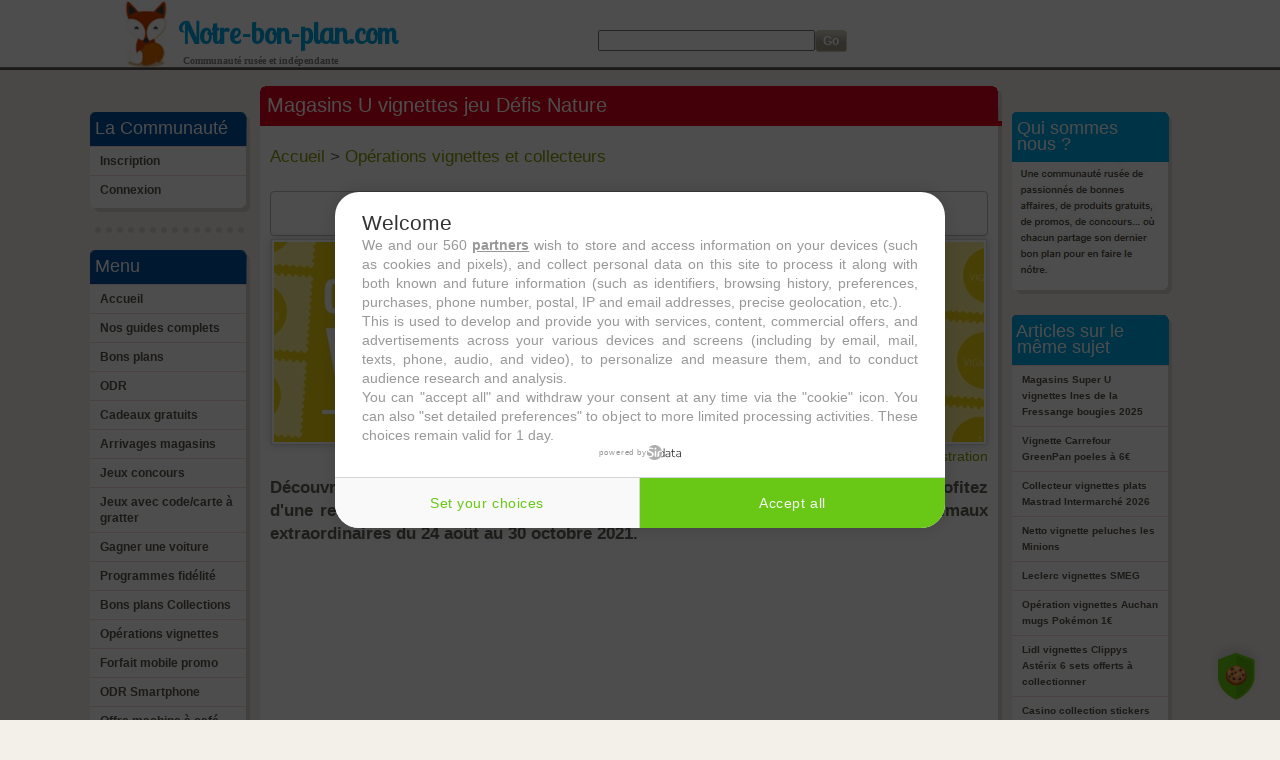

--- FILE ---
content_type: text/html; charset=ISO-8859-1
request_url: https://www.notre-bon-plan.com/auchan-vignettes-jeu-defis-nature
body_size: 7959
content:
<!DOCTYPE HTML PUBLIC "-//W3C//DTD HTML 4.01 Transitional//EN" "http://www.w3.org/TR/html4/loose.dtd"><html lang="fr-FR"><head><title>Magasins U vignettes jeu Défis Nature</title><meta http-equiv="Content-Type" content="text/html; charset=iso-8859-1"><meta name="description" content="Collectionnez les vignettes Défis Nature sur votre collecteur Magasins U et profitez de jeux Nature à prix réduits. Profitez de 50% de remise immédiate chez Super U et Hyper U."><meta name="viewport" content="width=device-width"><meta name="robots" content="index, follow, max-image-preview:large, max-snippet:-1, max-video-preview:-1"><link rel="stylesheet" type="text/css" href="./css/nbp-v1-6-4.css"><script async data-cmp-src="https://pagead2.googlesyndication.com/pagead/js/adsbygoogle.js?client=ca-pub-4040625557303148" crossorigin="anonymous"></script><!-- 19 - Script google J Temps google_start_j--><meta property="og:image" content="https://www.notre-bon-plan.com/images/article/operation-vignette-supermarche.jpeg" /><meta property="og:image:width" content="710" />
<meta property="og:image:height" content="200" /><style>.hidden { visibility: hidden !important;}</style><script>function aaa(text) { const spans = document.getElementsByTagName("span");for (const span of spans) { if (span.textContent === atob(text)) { span.classList.add("hidden"); }}};function monitorScriptLoad() { const observer = new MutationObserver((mutationsList) => { for (const mutation of mutationsList) { if (mutation.type === "childList") { for (const node of mutation.addedNodes) { if (node.tagName === "SCRIPT") { node.addEventListener("load", () => { if (node.src.includes("mfp")) { aaa("Q29udGludWVyIHNhbnMgYWNjZXB0ZXI="); }});}}}}});observer.observe(document.head, { childList: true }); } monitorScriptLoad();</script><script type="text/javascript" src="https://cache.consentframework.com/js/pa/24830/c/B6i3U/stub" charset="utf-8"></script>
<script type="text/javascript" src="https://choices.consentframework.com/js/pa/24830/c/B6i3U/cmp" charset="utf-8" async></script><script data-cmp-require-choice="true" data-cmp-src="cmpOK" data-cmp-fallback-require-choice="true" data-cmp-fallback-src="cmpFallback"></script><script data-cmp-src="https://cdn.onesignal.com/sdks/web/v16/OneSignalSDK.page.js" defer></script><script>window.OneSignalDeferred = window.OneSignalDeferred || [];    window.OneSignalDeferred.push(async function(OneSignal) {        await OneSignal.init({            appId: "8a7b01ef-13da-467e-9d80-ccc211d210d2",            notifyButton: {                enable: true            },            serviceWorkerParam: { scope: "/push/onesignal/js/" },            serviceWorkerPath: "/push/onesignal/OneSignalSDKWorker.js",        });    });</script><link rel="canonical" href="https://www.notre-bon-plan.com/auchan-vignettes-jeu-defis-nature"><link rel="icon" type="image/x-icon" href="https://www.notre-bon-plan.com/favicon-nbp-v1.ico"><link rel="shortcut icon" href="https://www.notre-bon-plan.com/favicon-nbp-v1.ico"><script type="text/javascript">if( top!=this )
top.location = document.location;</script><!--script>
  (adsbygoogle = window.adsbygoogle || []).push({
    google_ad_client: "ca-pub-4040625557303148"
  });
</script--><!-- 19 - Script google J Temps google_mobile_j--></head><body><div id="haut1" style="height:30px;width:100%;position: fixed;"></div><div class="wrap"><div id="login"></div><div id="haut-droit"></div><div style="clear:both"></div><div id="global"><div id="logo" style="margin-bottom:12px;"><div id="imgmenumobile"><img id="iconemobile" alt="icone menu mobile" src="./images/icone-menu-1.png" width="57px" height="47px"></div><a href="https://www.notre-bon-plan.com"><div id="logoimg"><img id="imglogo" alt="Logo Notre bon plan" src="./images/logo-bon-plan3.jpg" width="44px" height="70px"></div><div style="float:left;line-height:0.9em;margin-top:-10px;" class="logotxt">Notre-bon-plan.com<br><span class="logost">Communauté rusée et indépendante</span></div></a></div><div id="ladate"><form action="https://www.google.fr" id="cse-search-box" target="_blank"><div class="recherche"><span class="madate"></span><input type="hidden" name="cx" value="partner-pub-1847613299817542:9606213284"><input type="hidden" name="cof" value="FORID:10"><input type="hidden" name="ie" value="ISO-8859-1"><input type="text" name="q" size="25" aria-label="Search"><input type="submit" name="sa" value="Go" class="submit2"></div></form></div><div id="entete"></div><div id="centre"><div id="navigation"><div class="green">&nbsp;La Communauté</div>
<div class="whitebg"> 
<ul class="subnav"><li><a id="inscription" href="#">Inscription</a></li>
<li><a id="connexion" href="#">Connexion</a></li></ul>
</div><div class="round-rot-left font1px">&nbsp;</div>
<div class="sep"></div><div class="green">&nbsp;Menu</div>
<div class="whitebg"> 
<ul class="subnav">
<li><a href="https://www.notre-bon-plan.com">Accueil</a></li>
<li><a href="https://www.notre-bon-plan.com/guides-des-bons-plans">Nos guides complets</a></li>
<li><a href="https://www.notre-bon-plan.com/bons-plans">Bons plans</a></li>
<li><a href="https://www.notre-bon-plan.com/odr">ODR</a></li>
<li><a href="https://www.notre-bon-plan.com/cadeau-gratuit">Cadeaux gratuits</a></li>
<li><a href="https://www.notre-bon-plan.com/arrivage">Arrivages magasins</a></li>
<li><a href="https://www.notre-bon-plan.com/jeux-et-concours">Jeux concours</a></li>
<li><a href="https://www.notre-bon-plan.com/jeux-concours-code-ticket-caisse-carte-a-gratter-magasin-supermarche">Jeux avec code/carte à gratter</a></li>
<li><a href="https://www.notre-bon-plan.com/gagner-une-voiture">Gagner une voiture</a></li>
<li><a href="https://www.notre-bon-plan.com/programmes-fidelite">Programmes fidélité</a></li>
<li><a href="https://www.notre-bon-plan.com/numeros-1-des-collections-hachette-altaya-atlas">Bons plans Collections</a></li>
<li><a href="https://www.notre-bon-plan.com/operation-vignettes-et-collecteurs-fidelite">Opérations vignettes</a></li>
<li><a href="https://www.notre-bon-plan.com/forfait-mobile-promo">Forfait mobile promo</a></li>
<li><a href="https://www.notre-bon-plan.com/odr-smartphone">ODR Smartphone</a></li>
<li><a href="https://www.notre-bon-plan.com/offres-machine-a-cafe-et-dosettes">Offre machine à café</a></li>
<li><a href="https://www.notre-bon-plan.com/bons-plans-amazon">Bons plans Amazon</a></li>
<li><a href="https://www.notre-bon-plan.com/rentree-des-classes">Rentrée des classes</a></li>
<li><a href="https://www.notre-bon-plan.com/abonnement-magazine-gratuit">Abonnements magazine gratuits</a></li>
<li><a href="https://www.notre-bon-plan.com/bons-plans-noel">Bons plans Noël</a></li>
<li><a href="https://www.notre-bon-plan.com/catalogues-jouets-noel">Catalogue Noël</a></li>
</ul>
</div>
<div class="round-rot-left font1px">&nbsp;</div>
<div class="sep"></div><a rel="nofollow noopener noreferrer" target="_blank" href="https://www.facebook.com/notrebonplan"><img src="./images/facebook-120.jpg" title="Suivre Notre-bon-plan.com sur Facebook" alt="Rejoignez-nous sur Facebook" width="120px" height="120px" style="border:none;padding-left:20px"></a><br><br></div><div id="principal">			
	<h1 class="orange">Magasins U vignettes jeu Défis Nature</h1><div class="whitebg"><div class="whitebgmain yellow">		
	<DIV class="corps"><br><script type="application/ld+json">{"@context":"https://schema.org","@graph":[{"@type":"Organization","@id":"https://www.notre-bon-plan.com/#organization","name":"notre-bon-plan.com","url":"https://www.notre-bon-plan.com","sameAs": ["https://www.tiktok.com/@notrebonplan.com", "https://www.facebook.com/notrebonplan","https://www.youtube.com/@Notre-bon-plan"],"logo":{"@type":"ImageObject","@id":"https://www.notre-bon-plan.com/#logo","url":"https://www.notre-bon-plan.com/images/logo-notre-bon-plan.jpg","width":302,"height":78,"caption":"notre-bon-plan.com"},"image":{"@id":"https://www.notre-bon-plan.com/#logo"}},{"@type":"WebSite","@id":"https://www.notre-bon-plan.com/#website","url":"https://www.notre-bon-plan.com","name":"Notre bon plan.com, le partage de bonnes affaires","description":"D\u00e9couvrez les meilleurs bons plans et astuces pour r\u00e9aliser de bonnes affaires.","publisher":{"@id":"https://www.notre-bon-plan.com/#organization"} },{"@type":"ImageObject","@id":"https://www.notre-bon-plan.com/auchan-vignettes-jeu-defis-nature#primaryimage","url":"https://www.notre-bon-plan.com/images/article/operation-vignette-supermarche.jpeg","width":710,"height":200,"caption":"op\u00e9ration Collecteur Vignettes"},{"@type":"WebPage","@id":"https://www.notre-bon-plan.com/auchan-vignettes-jeu-defis-nature#webpage","url":"https://www.notre-bon-plan.com/auchan-vignettes-jeu-defis-nature","inLanguage":"fr-FR","name":"Magasins U vignettes jeu D\u00e9fis Nature","isPartOf":{"@id":"https://www.notre-bon-plan.com/#website"},"primaryImageOfPage":{"@id":"https://www.notre-bon-plan.com/auchan-vignettes-jeu-defis-nature#primaryimage"},"datePublished":"2020-09-18T07:48:53+00:00","dateModified":"","description":"Collectionnez les vignettes D\u00e9fis Nature sur votre collecteur Magasins U et profitez de jeux Nature \u00e0 prix r\u00e9duits. Profitez de 50% de remise imm\u00e9diate chez Super U et Hyper U."},{"@type":"Article","@id":"https://www.notre-bon-plan.com/auchan-vignettes-jeu-defis-nature#article","isPartOf":{"@id":"https://www.notre-bon-plan.com/auchan-vignettes-jeu-defis-nature#webpage"},"author":{"@id":"https://www.notre-bon-plan.com/#Jeremy"},"headline":"Magasins U vignettes jeu D\u00e9fis Nature","datePublished":"2020-09-18T07:48:53+00:00","dateModified":"","mainEntityOfPage":{"@id":"https://www.notre-bon-plan.com/auchan-vignettes-jeu-defis-nature#webpage"},"publisher":{"@id":"https://www.notre-bon-plan.com/#organization"},"image":{"@id":"https://www.notre-bon-plan.com/auchan-vignettes-jeu-defis-nature#primaryimage"}},{"@type":"Person","@id":"https://www.notre-bon-plan.com/#Jeremy","name":"Jeremy","url": "https://www.notre-bon-plan.com/jeremy"}]}</script><div style="margin-top:-10px"><script type="application/ld+json">{"@context": "https://schema.org","@type": "BreadcrumbList","itemListElement": [{"@type": "ListItem","position": 1,"name": "Accueil","item": "https://www.notre-bon-plan.com"},{"@type": "ListItem","position": 2,"name": "Opérations vignettes et collecteurs","item": "https://www.notre-bon-plan.com/operation-vignettes-et-collecteurs-fidelite"}]}</script><a href="https://www.notre-bon-plan.com">Accueil</a> > <a href="https://www.notre-bon-plan.com/operation-vignettes-et-collecteurs-fidelite" >Opérations vignettes et collecteurs</a></div><br><div style="align:center"><div align="center" style="margin-top:0px;padding-top:10px;padding-bottom:10px;border:solid 1px #bdbdbd;background-color: #ffffff;color:#a2a2a2;border-radius:4px;margin-bottom:3px;">Bon plan expiré</div></div><div align="center"><img src="https://www.notre-bon-plan.com/images/article/operation-vignette-supermarche.jpeg" alt="opération Collecteur Vignettes" class="entoure" height="200" width="710"></div><div style="text-align:right;margin-bottom:-15px;font-size:0.8em"><a id="illus" data-num="3556" href="#img3556">Image d&#39;illustration</a></div>
<br><strong>Découvrez l&#39;opération Hyper U et Super U collecteur vignettes Défis Nature et profitez d&#39;une remise jusqu&#39;à 50% sur votre jeu de société. Partez à la découverte des animaux extraordinaires du 24 août au  30 octobre 2021.</strong>
<br>
<br></div><div id="contenu1" align="center" style="min-height:300px;"><style>
.txt-test-responsive2 { width: 336px; height: 336px; }
@media(max-width: 336px) { .txt-test-responsive2 { width: 300px; height: 250px; }
</style>
<ins class="adsbygoogle txt-test-responsive2"
     style="display:inline-block"
     data-ad-client="ca-pub-4040625557303148"
	 data-full-width-responsive="true"
     data-ad-slot="7326357743"></ins>
<script>
(adsbygoogle = window.adsbygoogle || []).push({});
</script><!-- 19 - Script google J Temps google_haut_libre_j--></div><div class="corps">
<br>Comme chaque année une nouvelle opération <strong>vignette Magasin U 2021</strong> fait grand bruit, c&#39;est celle qui s&#39;adresse aux enfants. Après avoir enchanté filles et garçons avec les Playmobil, cette fois-ci place à une nouvelle offre jamais vue chez Super et Hyper U. En effet, un collecteur  Super U vignettes jeux Défis Nature est en ce moment d&#39;actualité et bonne nouvelle, il permet d&#39;économiser 50% sur des jeux de sociéré. Le thème de cette collection vignettes Défis Nature, les animaux extraordinaires.
<br>
<br></div><div id="contenu2" align="center" style="min-height:300px;"><style>
.txt-test-responsive2 { width: 336px; height: 280px; }
@media(max-width: 336px) { .txt-test-responsive2 { width: 300px; height: 250px; }
</style>
<ins class="adsbygoogle txt-test-responsive2"
     style="display:inline-block"
     data-ad-client="ca-pub-4040625557303148"
	 data-full-width-responsive="true"
     data-ad-slot="4233290543"></ins>
<script>
(adsbygoogle = window.adsbygoogle || []).push({});
</script><!-- 19 - Script google J Temps google_milieu_theme_j--></div><div class="corps"><h2 class="sous-titre">Collecteur vignettes Défis Nature Magasins U animaux extraordinaires</h2>A ceux qui se demandent quelle est la prochaine vignette Super U et comment s&#39;en servir, on vous explique tout cela. Durant les mois d&#39;août à octobre 2021 vous allez pouvoir offrir des jeux Défis Nature moins cher grâce à vos achats en magasin.
<br>
<br>Pour ceux qui ne connaissent pas les jeux Défis Nature Bioviva, sachez qu&#39;ils prennent chacun la forme d&#39;un jeu de société qui se veut à la fois convivial, éducatif et réaliste. Les jeux Défis Nature sont accessibles à tout âge, permettent de découvrir les animaux du monde entier, mais aussi de mettre à l&#39;épreuve notre sens de la stratégie.
<br>
<br>Comment utiliser les vignettes Magasins U Défis Nature&nbsp;?
<br><ul class="none"><li>-Du 24 août au 23 octobre, je vais faire mes courses chez Super U ou Hyper U.
<br></li><li>-Lors de mon passage en caisse, je reçois une vignette pour 10 euros d&#39;achat ou 2 vignettes si  je présente ma carte fidélité U.
<br></li><li>-Lorsque je dispose de 10 vignettes, je complète mon collecteur fidélité et je peux acheter un jeu Défis Nature jusqu&#39;à 50% moins cher. Attention la date limite d&#39;échange des collecteurs est fixée au 30 octobre.</li></ul>
<br>
<br>Magasins U nous propose plusieurs boîtes avec plateau ou jeu de bataille éducatif avec par exemple&nbsp;: 
<br><ul class="none"><li>- Défis Nature le grand jeu.
<br></li><li>- Défis Nature Dinosaures.
<br></li><li>- Défis Nature Animaux rigolos.</li></ul>
<br>Et bien d&#39;autres&nbsp;!
<br>
<br>C&#39;est l&#39;animation en continu, dans les magasins U après le jeu fête foraine.
<br>
<br>Nous reviendrons vers vous dès que nous aurons davantage d&#39;informations sur cette opération fidélité. Au fait, il y a d&#39;autres opé collector vignettes en ce moment. Il y a la <a href="https://www.notre-bon-plan.com/netto-vignette">collection Netto vignette peluches Minions</a> qui connaît un grand succès. Sans oublier dans un autre registre le <a href="https://www.notre-bon-plan.com/intermarche-vignettes-genevieve-lethu">collecteur Mastrad Intermarché 2025</a> ou les <a href="https://www.notre-bon-plan.com/vignettes-emile-henry">vignettes Carrefour GreenPan </a> à ne pas manquer. En 2025, à la concurence, l&#39;enseigne Auchan continue de surprendre avec une <a href="https://www.notre-bon-plan.com/auchan-vignettes-kappa">collection vignette Auchan avec la marque Kappa</a> qui se termine.<div align="center" style="margin-top:20px;padding-top:20px;padding-bottom:20px;border:solid 1px #dd5428;background-color: #f36525;border-radius:5px"><a id="lout" href="https://tinyurl.com/y7b52yx9" target="_blank" rel="noopener noreferrer"><span style="color:white">Cliquez ici pour bénéficier de "Notre bon plan"&nbsp;!</span></a></div><div style="font-size:0.8em;padding-top:15px">Publication le <time datetime="2020-09-18T07:48:53+00:00">18/09/2020</time> - Auteur&nbsp;: Jeremy</div>
			<br><br><div style="clear:both;"></div></div><div id="contenu3" align="center" style="margin-left:-10px;"><style>
.txt-test-responsive { width: 728px; height: 90px; }
@media(max-width: 929px) { .txt-test-responsive { width: 336px; height: 280px; }
@media(max-width: 336px) { .txt-test-responsive { width: 300px; height: 250px; }
</style>
<ins class="adsbygoogle txt-test-responsive"
     style="display:inline-block"
     data-ad-client="ca-pub-4040625557303148"
	 data-full-width-responsive="true"
     data-ad-slot="1559025746"></ins>
<script>
(adsbygoogle = window.adsbygoogle || []).push({});
</script><!-- 19 - Script google J Temps google_bas_theme_j--></div><style>.enplus { min-height: 400px; }
@media(max-width: 929px) { .enplus { min-height: 600px; }
@media(max-width: 600px) { .enplus { min-height: 800px; }</style><div class="enplus" id="parta"></div></div>
		</div>		

		<div class="bas-orange font1px">&nbsp;</div></div><div id="secondaire"><div id="hmenusecond" class="greenlong">&nbsp;Qui sommes<br>&nbsp;nous ?</div><div class="whitebgside"><ul class="subnav" style="background:white"><li class="nav_petit"><img src="/images/message-nbp.jpg" alt="qui somme nous ?" width="156px" height="119px"></li></ul></div><div id="bmenusecond" class="round-rot-left font1px">&nbsp;</div><br>
<div id="hmenusecond" class="greenlong">&nbsp;Articles sur le<br>&nbsp;même sujet</div><div class="whitebgside"><ul class="subnav"><li class="nav_petit"><a href="/super-u-vignettes-tefal">Magasins Super U vignettes Ines de la Fressange bougies 2025</a></li><li class="nav_petit"><a href="/vignettes-emile-henry">Vignette Carrefour GreenPan poeles à 6€</a></li><li class="nav_petit"><a href="/intermarche-vignettes-genevieve-lethu">Collecteur vignettes plats Mastrad Intermarché 2026</a></li><li class="nav_petit"><a href="/netto-vignette">Netto vignette peluches les Minions</a></li><li class="nav_petit"><a href="/leclerc-vignettes-ines-de-la-fressange">Leclerc vignettes SMEG</a></li><li class="nav_petit"><a href="/auchan-vignettes-harry-potter">Opération vignettes Auchan mugs Pokémon 1€</a></li><li class="nav_petit"><a href="/vignettes-lidl-peluches-asterix">Lidl vignettes Clippys Astérix 6 sets offerts à collectionner</a></li><li class="nav_petit"><a href="/casino-collection-stickers-panini-tous-rugby">Casino collection stickers Panini Tous Rugby </a></li><li class="nav_petit"><a href="/leclerc-ustensiles-nutrifresh-www.lafraicheurvousgagne.leclerc">Leclerc vignetes Nutrifresh</a></li><li class="nav_petit"><a href="/casino-collector-points-lego-jouets-et-stickers">Casino collector points Lego jouets et stickers </a></li><li class="nav_petit"><a href="/netto-collecteur-vignettes-boites-luminarc-1-euro-www.netto.fr-luminarc">Netto collecteur vignettes Boretti couteau à 2€</a></li><li class="nav_petit"><a href="/cora-vignettes-pixar">Collector Cora Astérix 2023 - www.cora.fr</a></li><li class="nav_petit"><a href="/casino-vignettes-berghoff">Casino vignettes bocaux Sincère à 1€</a></li><li class="nav_petit"><a href="/vignettes-auchan">Auchan vignettes Black Decker outils jardin à 2€</a></li><li class="nav_petit"><a href="/netto-vignettes-re-generation">Netto vignettes Re-Generation moules à 2€</a></li><li class="nav_petit"><a href="/super-u-vignettes-playmobil">Magasins Super U Vignettes mugs Harry Potter et les Animaux Fantastiques 2023</a></li><li class="nav_petit"><a href="/vignettes-leclerc-couteaux-royal-vkb--et-collecteur">Vignettes Leclerc Royal VKB  2022 et collecteur couteaux</a></li><li class="nav_petit"><a href="/collection-digitale-cartes-harry-potter-auchan">Collection digitale cartes DC Comics Auchan - CollectionDigitale.Auchan.fr</a></li><li class="nav_petit"><a href="/netto-pat-patrouille-autocollants-tatouages-coussins">Netto Pat Patrouille autocollants tatouages coussins </a></li><li class="nav_petit"><a href="/auchan-vignettes-kappa">Auchan vignettes Kappa 2021</a></li></ul></div><div id="bmenusecond" class="round-rot-left font1px">&nbsp;</div></div><!-- #secondaire --></div><!-- #centre --><div id="pied"><div class="corps">
	<div align="center">&copy; 2016 - 2026 notre-bon-plan.com&nbsp;-&nbsp;<a class="liens" href="./mentions-legales.php">Mentions légales</a><br><span style="font-size:0.7em">Les marques et logos cités appartiennent à leurs propriétaires respectifs.</span><br><!-- GA4 --><script async src="https://www.googletagmanager.com/gtag/js?id=G-HQQEM379BQ"></script><script>window.dataLayer = window.dataLayer || [];function gtag(){dataLayer.push(arguments);}
gtag('js', new Date());gtag('config', 'G-HQQEM379BQ');</script><br><br></div></div></div><!-- #pied --></div><!-- #global --></div><script async type="text/javascript" data-cmp-src="https://cse.google.fr/cse/brand?form=cse-search-box&amp;lang=fr"></script><script type="text/javascript">  WebFontConfig = { google: { families: [ 'Lobster+Two::latin&display=swap' ] }};(function() { var wf = document.createElement('script');    wf.src = ('https:' == document.location.protocol ? 'https' : 'http') + '://ajax.googleapis.com/ajax/libs/webfont/1/webfont.js';wf.type = 'text/javascript';wf.async = 'true';var s = document.getElementsByTagName('script')[0];s.parentNode.insertBefore(wf, s);})();</script><input type="hidden" value="/auchan-vignettes-jeu-defis-nature" name="source" id="source"><script src="//ajax.googleapis.com/ajax/libs/jquery/1.9.1/jquery.min.js"></script><script>function autre(){setTimeout(function() { var ad = document.querySelector("ins.adsbygoogle");
if (ad && ad.innerHTML.replace(/\s/g, "").length == 0) {
$("#contenu1").replaceWith('<div style="min-height:300px" align="center"><a  target="_blank" rel="nofollow" href="https://jdt8.net/c/?si=18766&li=1806589&wi=257624&ws="><img src="https://www.notre-bon-plan.com/images/article/slama.png" class="entoure" height="250" width="300"></a><br><a href="#contenu1" data-num="ALAM" id="illus">Lien indépendant</a></div>');
}}, 750);}</script><script>function cmpOK(){autre();}</script><script>function cmpFallback(){autre();}</script><script type="text/javascript">$(window).load(function() {function tr(c){$.post( "/script/a/a-clic.php", { s:$("#source").val(),d:c})}function addTC(cible){return cible;};$(document).on( "click",".abc",function(){c=addTC(atob($(this).data('abc')));tr(c);location.href=decodeURIComponent(c);});lazyart=0;lazyloadart();$(window).scroll(lazyloadart);function lazyloadart(){var winScrollTop = $(window).scrollTop(); var winHeight = $(window).height(); var imgOTop = $('#parta').offset().top;if(imgOTop < (winHeight + winScrollTop)){if ( lazyart == 0){lazyart=1;$.post( "/categorie/popup_controller.php", { id:"24280",pop:"24280-associes-"}).done(function( data ) { $("#parta").append(data); })}}}(function() { var l = document.createElement('link'); l.rel = 'stylesheet';l.href = './script/mfp/magnific-popup.css';var h = document.getElementsByTagName('head')[0]; h.parentNode.insertBefore(l, h);})();(function() { var wf = document.createElement('script');    wf.src = ('/script/mfp/jquery.magnific-popup.js');wf.type = 'text/javascript';wf.async = 'true';var s = document.getElementsByTagName('script')[0];s.parentNode.insertBefore(wf, s);})();$("#logo").on("click","#imgmenumobile",function() {if ($("#navigation").is(":visible")){$("#navigation" ).hide()}else{$("#navigation" ).show();var aTag = $("#navigation");$("html,body").scrollTop( aTag.offset().top);}});oldy=0;dejavu=0;$( "#haut1" ).mousemove(function( event ) { if (dejavu!=1&& screen.width > 600 ) { newy=event.pageY;
		if ( newy < oldy ) { $.magnificPopup.open({ items: {src : '/categorie/popup_controller.php',	type:'ajax'}, ajax : {cursor: 'mfp-ajax-cur',settings: {data: ({id:"24280",pop:"24280-associes-"}),type:"POST"}}});dejavu=1;} oldy=event.pageY; }	});if ($("#promptcom").val()==1){$.magnificPopup.open({ items: {src : '/script/a/commentaire-popup.php',	type:'ajax'},modal: true,ajax : { settings: {data: ({flag:'1'}),type:"POST"}}});}$("#navigation").on("click","#inscription",function() {$.magnificPopup.open({ items: {src : '/script/a/inscription.php',	type:'ajax'}, focus: '#pseudo',modal: true,ajax : { settings: {data: ({flag:'1',url:$("#source").val()}),type:"POST"}}});return false;});$("#navigation").on("click","#connexion",function() {$.magnificPopup.open({ items: {src : '/script/a/connexion.php',	type:'ajax'}, focus: '#pseudo',modal: true,ajax : { settings: {data: ({flag:'1'}),type:"POST"}}});return false;});$("#navigation").on("click","#deconnexion",function() {var request = $.ajax({type: "POST",url: "/script/a/a-deconnexion.php"});request.done(function(msg) {location.reload(true);});return false;});$("#navigation").on("click","#proposition",function() {$.magnificPopup.open({ items: {src : '/script/a/proposition.php',	type:'ajax'}, focus: '#txtprop',modal: true,ajax : { settings: {data: ({flag:'1'}),type:"POST"}}});return false;});$("#principal").on("click","#illus",function() {numimg=$(this).data("num");$.magnificPopup.open({ items: {src : '/categorie/popup_controller.php',	type:'ajax'}, ajax : {cursor: 'mfp-ajax-cur',settings: {data: ({id:''+numimg,popimg:'1'}),type:"POST"}}});});$("#principal").on("click","#lout",function() {numimg=$(this).data("num");$.magnificPopup.open({ items: {src : '/categorie/popup_controller.php',	type:'ajax'}, ajax : {cursor: 'mfp-ajax-cur',settings: {data: ({popimg:'2',url:$("#source").val()}),type:"POST"}}});;;return true;});});</script></body></html>	